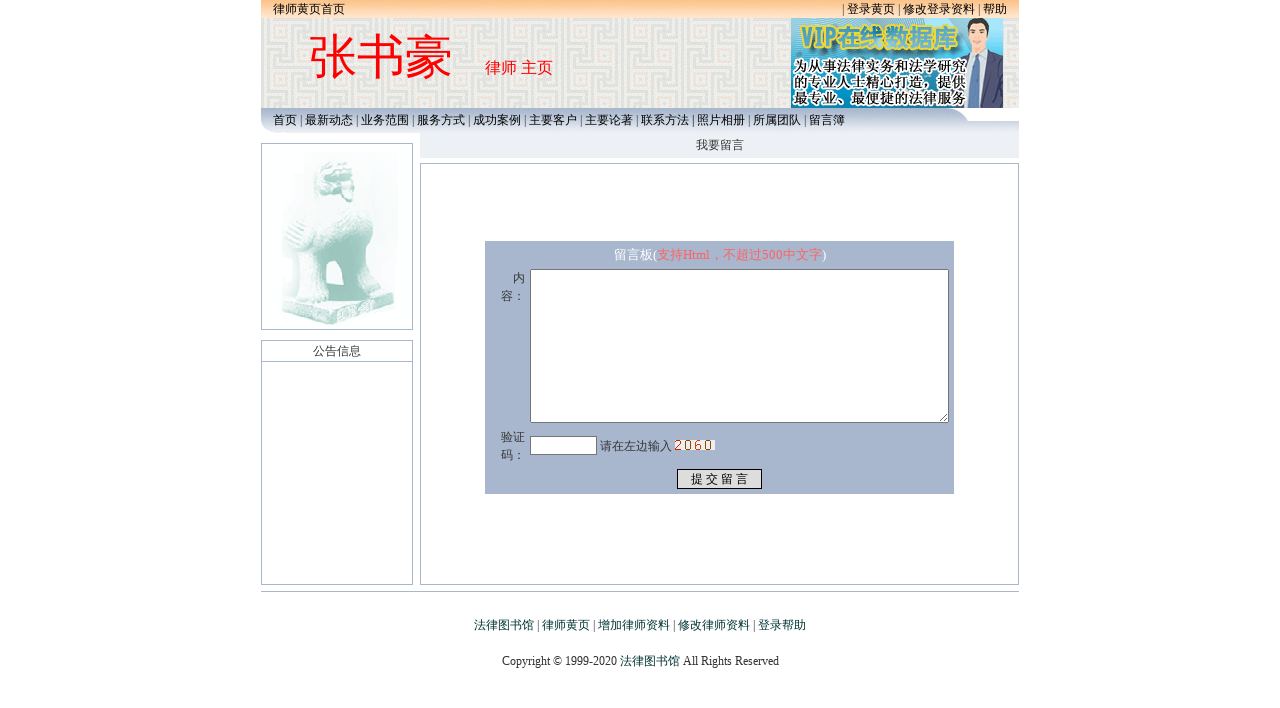

--- FILE ---
content_type: text/html
request_url: http://www.law-lib.com/lawyer/lawyer.asp?action=leavewd&id=1263
body_size: 3038
content:

<html>
<head>
<meta http-equiv="Content-Type" content="text/html; charset=gb2312">
<meta name="keywords" content="张书豪 律师 律师事务所 法律顾问">
<meta name="description" content="张书豪">
<style>
td{font-size:9pt;line-height:150%;color:#353535} 
body{font-size:9pt;line-height:120%} 

a:link          { color: #000000; text-decoration: none }
a:visited       { color: #000000; text-decoration: none }
a:active        { color: #000000; text-decoration: none }
a:hover         { color: #336699; text-decoration: none; position: relative; right: 0px; top: 1px }
</style>
<title>张书豪--律师黄页 lawyer law firms</title>
</head>

<body  leftmargin="0" topmargin="0">
<table width="758" height="0" border="0" align="center" cellpadding="0" cellspacing="0" bordercolor="#FF0000">
  <!--DWLayoutTable-->
  <tr> 
    <td width="433" height="16" valign="top" background="images/heads.jpg" style="font-size: 9pt"> <div align="left">　<a href="index.asp">律师黄页首页</a></div></td>
    <td width="325" align="right" valign="top" background="images/heads.jpg" style="font-size: 9pt">| 
      <a href="article.asp">登录黄页</a> | <a href="lawyerlogin.asp">修改登录资料</a> | 
      <a href="help.asp">帮助</a>　</td>
  </tr>
</table>
<table width="758" border="0" align="center" cellpadding="0" cellspacing="0">
  <!--DWLayoutTable-->
  <tr> 
    
	<td width="496" height="79" valign="middle" background="../site/bg.gif" style="font-size: 36pt"> <p><font color="#FF0000">　<font face="楷体_GB2312">张书豪</font></font><font color="#FF0000" size="3">　　律师 主页</p></td>
	<td width="213" height="79" valign="middle" background="../site/bg.gif" ><a href="http://www.law-lib.com/vip/intro.asp" target="_blank"><img src="../vip/images/vip_2.gif"  width="212" height="90" border="0"/></a></td>
	  
  </tr>
</table>

<table width="758" border="0" align="center" cellpadding="0" cellspacing="0">

  <tr>
    <td height="25" background="images/hg.jpg"><a href="lawyer.asp?id=1263"> 　首页 
      </a>| <a href="lawyer.asp?id=1263&action=zsdt">最新动态</a> | <a href="lawyer.asp?id=1263&action=business">业务范围</a> 
      | <a href="lawyer.asp?id=1263&action=server">服务方式</a> | <a href="lawyer.asp?id=1263&action=case">成功案例</a> 
      | <a href="lawyer.asp?id=1263&action=customer">主要客户 </a>| <a href="lawyer.asp?id=1263&action=zylz">主要论著</a> 
      | <a href="lawyer.asp?id=1263&action=ls">联系方法 | </a><a href="lawyer.asp?id=1263&action=photo">照片相册</a> 
      | 
      
      <a href="lawyer.asp?id=1263&action=lstd">所属团队</a> 
      
      | <a href="lawyer.asp?id=1263&action=book">留言簿</a></td>
  </tr>

</table>
<table width="758" border="0" align="center" cellpadding="0" cellspacing="0">
  <tr> 
    <td width="75" valign="top"> 
      <table width="150" height="100%" border="0" cellpadding="0" cellspacing="0">
        <tr> 
          <td valign="top">
<table width="150" height="100%" border="0" cellpadding="0" cellspacing="0">
              <tr> 
                <td width="151" height="10"> </td>
              </tr>
              <tr>
                <td height="187" bgcolor="A8B7CE"><table width="100%" border="0" cellspacing="1" cellpadding="0">
                    <tr> 
                      <td height="185" align="center" valign="middle" bgcolor="#FFFFFF"><img src="images\xiezhi.gif" border=0 onload="javascript:if(this.width>150)this.width=150"></td>
                    </tr>
                  </table></td>
              </tr>
              <tr> 
                <td height="10" valign="top"></td>
              </tr>
              <tr> 
                <td valign="top" bgcolor="#A8B7CE"><table width="100%" border="0" cellspacing="1" cellpadding="0">
                    <tr>
                      <td height="20" bgcolor="#FFFFFF"><div align="center">公告信息</div></td>
                    </tr>
                    <tr>
                      <td height="222" bgcolor="#FFFFFF"> 
                        <marquee direction="up" width="150" height="180"  scrollamount="2" id=info onMouseOver=info.stop() onMouseOut=info.start() >
                              
                        <table width="100%" border="0" cellspacing="5" cellpadding="0">
                          <tr> 
                                  <td><div align="center"></div></td>
                                </tr>
                              </table>
                              </marquee></td>
                    </tr>
                  </table></td>
              </tr>
            </table>
          </td>
        </tr>
      </table>
      </td>
    <td width="8" valign="top">&nbsp;</td>
    <td width="600" valign="top"> 
      
	  <table width="100%" border="0" cellspacing="0" cellpadding="0">
  <tr>
          <td height="25" bgcolor="edf0f5"> 
            <div align="center">我要留言</div></td>
  </tr>
  <tr>
          <td height="5"></td>
  </tr>
  <tr>
          <td bgcolor="A8B7CE">
<table width="100%" height="422" border="0" cellpadding="0" cellspacing="1">
              <tr>
                <td valign="middle" bgcolor="#FFFFFF"> 
                  <table width="100%" border="0" cellspacing="5" cellpadding="0">
                    <tr>
    <td><form name="form1" method="post" action="lawyer.asp?action=save&id=1263">
				          <table width="80%" border="0" align="center" cellpadding="0" cellspacing="5" bgcolor="A8B7CE">
                            <tr> 
                              <td colspan="2"> 
                                <div align="center"><font color="#FFFFFF" size="2">留言板(<font color="#FF6262">支持Html，不超过500中文字</font>)</font></div></td>
                            </tr>
                            <tr> 
                              <td width="20%" valign="top"> <div align="right">内容：</div></td>
                              <td bgcolor="A8B7CE"> <textarea name="leaveword" cols="50" rows="10"></textarea> 
                              </td>
                            </tr>
                            <tr> 
                              <td align="right">验证码：</td>
                              <td><input name="CheckCode" size="6" maxlength="4" style="border-style:solid;border-width:1;padding-left:4;padding-right:4;padding-top:1;padding-bottom:1" onMouseOver="this.style.background='#f1f1f1';" onMouseOut="this.style.background='#FFFFFF'" onFocus="this.select(); ">
                                       请在左边输入  <img src="../site/yanzhengma.asp"></td>
                            </tr>
                            <tr> 
                              <td colspan="2"> <div align="center"> 
                                  <input type="submit" name="Submit2" value="提 交 留 言"style="background-color: #DDDDDD; background-repeat: repeat; background-attachment: scroll; font-size: 9pt; height: 20; width: 85; border: 1px groove #000000; background-position: 0% 50%">
                                </div></td>
                            </tr>
                          </table>
                  </form></td>
  </tr>
</table>

                  <div align="center"><font color="#FF0000">
                    
                    </font> </div></td>
  </tr>
</table>
          </td>
  </tr>
</table>

    </td>
  </tr>
</table>
<table width="758" border="0" align="center" cellpadding="0" cellspacing="0" style="font-size: 9pt">
  <!--DWLayoutTable-->
  <tr> 
    <td width="760" height="73" valign="top"> <hr noshade size="1" color="#A8B7CE">
      <div align="center"><br>
        <a href="http://www.law-lib.com/"><font color="#003333">法律图书馆</font></a> 
        | <a href="http://www.law-lib.com/lawyer/"><font color="#003333">律师黄页</font></a> 
        | <a href="http://www.law-lib.com/lawyer/article.asp"><font color="#003333">增加律师资料</font></a> 
        | <a href="http://www.law-lib.com/lawyer/lawyerlogin.asp"><font color="#003333">修改律师资料</font></a> 
        | <a href="help.asp"><font color="#003333">登录帮助</font></a><br>
        <br>
        Copyright &copy; 1999-2020 <a href="http://www.law-lib.com/"><font color="#003333">法律图书馆</font></a> 
        All Rights Reserved</font></div>
      <div align="center"><br>
<script type="text/javascript"><!--
google_ad_client = "pub-0482434302070489";
google_ad_width = 728;
google_ad_height = 90;
google_ad_format = "728x90_as";
google_ad_type = "text";
google_ad_channel ="";
google_color_border = "999999";
google_color_bg = "FFFFFF";
google_color_link = "666666";
google_color_url = "666666";
google_color_text = "666666";
//--></script>
<script type="text/javascript"
  src="http://pagead2.googlesyndication.com/pagead/show_ads.js">
</script>
      </div>
      <p> </td>
  </tr>
</table>

</body>
</html>


--- FILE ---
content_type: text/html; charset=utf-8
request_url: https://www.google.com/recaptcha/api2/aframe
body_size: 266
content:
<!DOCTYPE HTML><html><head><meta http-equiv="content-type" content="text/html; charset=UTF-8"></head><body><script nonce="1Qaz8b3yUbArfbkyNoh8jw">/** Anti-fraud and anti-abuse applications only. See google.com/recaptcha */ try{var clients={'sodar':'https://pagead2.googlesyndication.com/pagead/sodar?'};window.addEventListener("message",function(a){try{if(a.source===window.parent){var b=JSON.parse(a.data);var c=clients[b['id']];if(c){var d=document.createElement('img');d.src=c+b['params']+'&rc='+(localStorage.getItem("rc::a")?sessionStorage.getItem("rc::b"):"");window.document.body.appendChild(d);sessionStorage.setItem("rc::e",parseInt(sessionStorage.getItem("rc::e")||0)+1);localStorage.setItem("rc::h",'1769227711106');}}}catch(b){}});window.parent.postMessage("_grecaptcha_ready", "*");}catch(b){}</script></body></html>